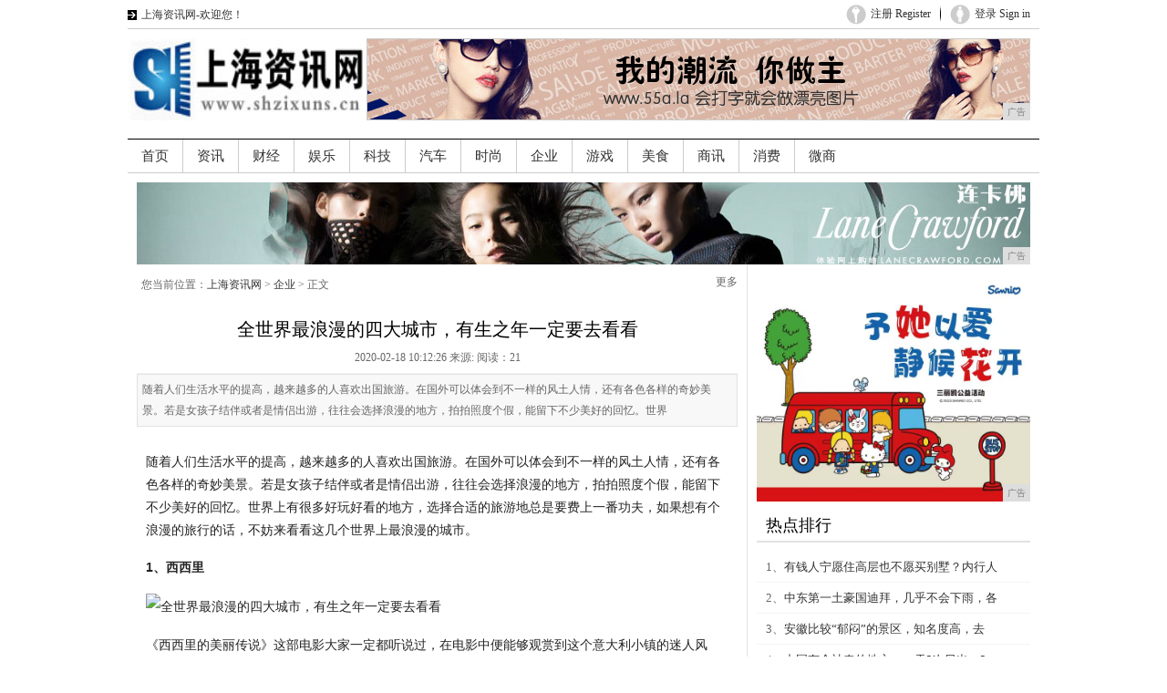

--- FILE ---
content_type: text/html
request_url: http://www.shzixuns.cn/qiye/2020/122642.html
body_size: 5961
content:
<!DOCTYPE html PUBLIC "-//W3C//DTD XHTML 1.0 Transitional//EN" "http://www.w3.org/TR/xhtml1/DTD/xhtml1-transitional.dtd">
<html xmlns="http://www.w3.org/1999/xhtml">
<head>
<title>全世界最浪漫的四大城市，有生之年一定要去看看-上海资讯网</title>
<meta content="" name="keywords" />
<meta content="随着人们生活水平的提高，越来越多的人喜欢出国旅游。在国外可以体会到不一样的风土人情，还有各色各样的奇妙美景。若是女孩子结伴或者是情侣出游，往往会选择浪漫的地方，拍拍照度个假，能留下不少美好的回忆。世界" name="description" />
<link rel="stylesheet" type="text/css" href="/res/css/LlistShow.css"/><link rel="stylesheet" type="text/css" href="/res/css/common.css"/>
<link rel="stylesheet" type="text/css" href="/res/css/hcss.css"/>
<script src="/res/js/Ljquery183min.js" type="text/javascript"></script>
<meta http-equiv="Content-Type" content="text/html; charset=utf-8" />
<link rel="stylesheet" href="/res/css/add.css">
<meta http-equiv="X-UA-Compatible" content="IE=edge">
<meta name="viewport" content="width=device-width, initial-scale=1"></head>
<body><div class="c-header-top h-margin-bottom-10">
  <div class="h-grid">
    <div data-cat="head1" class="h-width-1-2">
      <ul class="c-header-top-l">
        <li><a data-cat="elleshop" class="gae" target="_blank" title="" href="http://www.shzixuns.cn">上海资讯网-欢迎您！</a></li>       
      </ul>
    </div>
    <div data-cat="head2" class="h-width-1-2">
      <ul style="display:block;" id="logout_status" class="c-header-top-r">
        <li class="chtr-signin"><a data-cat="login" class="gae" title="" href="">登录 Sign in</a></li>
        <li class="chtr-divider"></li>
        <li class="chtr-register"><a data-cat="register" class="gae" title="" href="">注册 Register</a></li>
      </ul>
      <ul style="display:none;" id="login_status" class="c-header-top-r">
        <li class="chtr-signout"><a data-cat="quit" class="gae" title="" href="" id="logout">退出 Sign out</a></li>
        <li class="chtr-divider"></li>        
      </ul>
 </div>
  </div>
</div>
<!--LOGO begin-->
<div class="logo w1000">
  <div class="fl"><img src="/res/images/logo.jpg" width="260" height="90"></div>
  <div class="fr mr10"><script type="text/javascript" src="http://a.2349.cn/_ad/v2?su=http://www.shzixuns.cn&sn=全站通栏图一"></script></div>
</div>
<!--LOGO end--><!--navigation begin-->
<div data-cat="nav" class="h-navbar c-navbar">
  <ul class="h-navbar-nav">
    <li> <a target="_blank" title="" href="http://www.shzixuns.cn" class="h-border-remove gae"> <span>首页</span> <em>HOME</em> </a> </li><li> <a class="gae" target="_blank" title="" href="/sw/"> <span>资讯</span> <em></em> </a></li><li> <a class="gae" target="_blank" title="" href="/sh/"> <span>财经</span> <em></em> </a></li><li> <a class="gae" target="_blank" title="" href="/sg/"> <span>娱乐</span> <em></em> </a></li><li> <a class="gae" target="_blank" title="" href="/sf/"> <span>科技</span> <em></em> </a></li><li> <a class="gae" target="_blank" title="" href="/kn/"> <span>汽车</span> <em></em> </a></li><li> <a class="gae" target="_blank" title="" href="/gy/"> <span>时尚</span> <em></em> </a></li><li> <a class="gae" target="_blank" title="" href="/qiye/"> <span>企业</span> <em></em> </a></li><li> <a class="gae" target="_blank" title="" href="/youxi/"> <span>游戏</span> <em></em> </a></li><li> <a class="gae" target="_blank" title="" href="/meis/"> <span>美食</span> <em></em> </a></li><li> <a class="gae" target="_blank" title="" href="/shax/"> <span>商讯</span> <em></em> </a></li><li> <a class="gae" target="_blank" title="" href="/xif/"> <span>消费</span> <em></em> </a></li><li> <a class="gae" target="_blank" title="" href="/weis/"> <span>微商</span> <em></em> </a></li></ul>
  <!--导航--> 
</div>
<div class="w980"><script type="text/javascript" src="http://a.2349.cn/_ad/v2?su=http://www.shzixuns.cn&sn=全站通栏中图"></script></div><div class="w980">
<div class="listLeft fl">
        <div class="columnIndex">
        <div class="columnIndexL fl">
            您当前位置：<a href='http://www.shzixuns.cn'>上海资讯网</a> > <a href='/qiye/'>企业</a> > 正文
            </div>
        <div id="bdshare" class="bdshare_t bds_tools get-codes-bdshare fenxiang">
        <a class="bds_qzone"></a>
        <a class="bds_tsina"></a>
        <a class="bds_tqq"></a>
        <a class="bds_renren"></a>
        <a class="bds_t163"></a>
        <span class="bds_more">更多</span>
        <a class="shareCount"></a>
        </div>
        <div class="clear"></div>
        </div>
        <h2 class="textTit">全世界最浪漫的四大城市，有生之年一定要去看看</h2>
        <p class="textTime">2020-02-18 10:12:26&nbsp;来源:&nbsp;<span id="view-times" >阅读：1</span>
        </p>
        <div class="baiduAd2">
            
        </div>
        <div class="jianjie">随着人们生活水平的提高，越来越多的人喜欢出国旅游。在国外可以体会到不一样的风土人情，还有各色各样的奇妙美景。若是女孩子结伴或者是情侣出游，往往会选择浪漫的地方，拍拍照度个假，能留下不少美好的回忆。世界</div>
        <div id="textContent">
            <p ></p >
            <div ></div><p style="-webkit-tap-highlight-color: transparent; margin-top: 16px; margin-bottom: 16px; color: rgb(34, 34, 34); font-family: &quot;PingFang SC&quot;, &quot;Hiragino Sans GB&quot;, &quot;Microsoft YaHei&quot;, &quot;WenQuanYi Micro Hei&quot;, &quot;Helvetica Neue&quot;, Arial, sans-serif; white-space: normal;">随着人们生活水平的提高，越来越多的人喜欢出国旅游。在国外可以体会到不一样的风土人情，还有各色各样的奇妙美景。若是女孩子结伴或者是情侣出游，往往会选择浪漫的地方，拍拍照度个假，能留下不少美好的回忆。世界上有很多好玩好看的地方，选择合适的旅游地总是要费上一番功夫，如果想有个浪漫的旅行的话，不妨来看看这几个世界上最浪漫的城市。<br style="-webkit-tap-highlight-color: transparent;"/></p><p style="-webkit-tap-highlight-color: transparent; margin-top: 16px; margin-bottom: 16px; color: rgb(34, 34, 34); font-family: &quot;PingFang SC&quot;, &quot;Hiragino Sans GB&quot;, &quot;Microsoft YaHei&quot;, &quot;WenQuanYi Micro Hei&quot;, &quot;Helvetica Neue&quot;, Arial, sans-serif; white-space: normal;"><span style="-webkit-tap-highlight-color: transparent; font-weight: 700;">1、西西里</span></p><div class="pgc-img" style="-webkit-tap-highlight-color: transparent; line-height: 28px; color: rgb(34, 34, 34); word-wrap: break-word; font-family: &quot;PingFang SC&quot;, &quot;Hiragino Sans GB&quot;, &quot;Microsoft YaHei&quot;, &quot;WenQuanYi Micro Hei&quot;, &quot;Helvetica Neue&quot;, Arial, sans-serif; white-space: normal;"><img src="http://p1.pstatp.com/large/pgc-image/f6857839c59646908822934f1ef27885" img_width="545" img_height="363" alt="全世界最浪漫的四大城市，有生之年一定要去看看" inline="0" style="-webkit-tap-highlight-color: transparent; max-width: 100%; display: block; margin: 10px auto;"/><p class="pgc-img-caption" style="-webkit-tap-highlight-color: transparent; margin-top: 16px; margin-bottom: 16px;"></p></div><p style="-webkit-tap-highlight-color: transparent; margin-top: 16px; margin-bottom: 16px; color: rgb(34, 34, 34); font-family: &quot;PingFang SC&quot;, &quot;Hiragino Sans GB&quot;, &quot;Microsoft YaHei&quot;, &quot;WenQuanYi Micro Hei&quot;, &quot;Helvetica Neue&quot;, Arial, sans-serif; white-space: normal;">《西西里的美丽传说》这部电影大家一定都听说过，在电影中便能够观赏到这个意大利小镇的迷人风光。西西里是一个非常古老的岛屿，风景更是浓缩着千百年的风情。它具有得天独厚的地理环境，一边是广阔、蓝色的海上风景，另一边是埃特纳火山的美丽山景，沙滩、时髦的时装设计商铺，豪华的旅馆，陈旧的纪念物以及一流的餐厅，让这里成为最受欢迎的游览胜地。<br style="-webkit-tap-highlight-color: transparent;"/></p><p style="-webkit-tap-highlight-color: transparent; margin-top: 16px; margin-bottom: 16px; color: rgb(34, 34, 34); font-family: &quot;PingFang SC&quot;, &quot;Hiragino Sans GB&quot;, &quot;Microsoft YaHei&quot;, &quot;WenQuanYi Micro Hei&quot;, &quot;Helvetica Neue&quot;, Arial, sans-serif; white-space: normal;"><span style="-webkit-tap-highlight-color: transparent; font-weight: 700;">2、伦敦</span></p><div class="pgc-img" style="-webkit-tap-highlight-color: transparent; line-height: 28px; color: rgb(34, 34, 34); word-wrap: break-word; font-family: &quot;PingFang SC&quot;, &quot;Hiragino Sans GB&quot;, &quot;Microsoft YaHei&quot;, &quot;WenQuanYi Micro Hei&quot;, &quot;Helvetica Neue&quot;, Arial, sans-serif; white-space: normal;"><img src="http://p3.pstatp.com/large/pgc-image/317e8675c2ca431195fc09a75cb73977" img_width="545" img_height="363" alt="全世界最浪漫的四大城市，有生之年一定要去看看" inline="0" style="-webkit-tap-highlight-color: transparent; max-width: 100%; display: block; margin: 10px auto;"/><p class="pgc-img-caption" style="-webkit-tap-highlight-color: transparent; margin-top: 16px; margin-bottom: 16px;"></p></div><p style="-webkit-tap-highlight-color: transparent; margin-top: 16px; margin-bottom: 16px; color: rgb(34, 34, 34); font-family: &quot;PingFang SC&quot;, &quot;Hiragino Sans GB&quot;, &quot;Microsoft YaHei&quot;, &quot;WenQuanYi Micro Hei&quot;, &quot;Helvetica Neue&quot;, Arial, sans-serif; white-space: normal;">作为英国的首都，欧洲的知名旅游城市，伦敦有着说不完的吸引力。这个城市或许没有法国巴黎那样知名的浪漫标签，却也丝毫不失优雅与知性。无论是古典与艺术结合而成的大片既视感，还是清新唯美的现代活力，在这里，你能撞见多元文化在这里交汇、融合，伦敦始终保有那份不消散的独特魅力。<br style="-webkit-tap-highlight-color: transparent;"/></p><p style="-webkit-tap-highlight-color: transparent; margin-top: 16px; margin-bottom: 16px; color: rgb(34, 34, 34); font-family: &quot;PingFang SC&quot;, &quot;Hiragino Sans GB&quot;, &quot;Microsoft YaHei&quot;, &quot;WenQuanYi Micro Hei&quot;, &quot;Helvetica Neue&quot;, Arial, sans-serif; white-space: normal;"><span style="-webkit-tap-highlight-color: transparent; font-weight: 700;">3、罗马</span></p><div class="pgc-img" style="-webkit-tap-highlight-color: transparent; line-height: 28px; color: rgb(34, 34, 34); word-wrap: break-word; font-family: &quot;PingFang SC&quot;, &quot;Hiragino Sans GB&quot;, &quot;Microsoft YaHei&quot;, &quot;WenQuanYi Micro Hei&quot;, &quot;Helvetica Neue&quot;, Arial, sans-serif; white-space: normal;"><img src="http://p1.pstatp.com/large/pgc-image/32cb53296ab74975b4b2471cc7dc683d" img_width="545" img_height="363" alt="全世界最浪漫的四大城市，有生之年一定要去看看" inline="0" style="-webkit-tap-highlight-color: transparent; max-width: 100%; display: block; margin: 10px auto;"/><p class="pgc-img-caption" style="-webkit-tap-highlight-color: transparent; margin-top: 16px; margin-bottom: 16px;"></p></div><p style="-webkit-tap-highlight-color: transparent; margin-top: 16px; margin-bottom: 16px; color: rgb(34, 34, 34); font-family: &quot;PingFang SC&quot;, &quot;Hiragino Sans GB&quot;, &quot;Microsoft YaHei&quot;, &quot;WenQuanYi Micro Hei&quot;, &quot;Helvetica Neue&quot;, Arial, sans-serif; white-space: normal;">罗马是意大利的首都和最大的城市，它有着悠久的历史，是一座韵味浓厚的古都。无论是夕阳下金光笼罩的斗兽场，还是气势恢宏的万神殿，亦或是优雅与浪漫并存的特莱斯喷泉，都能够给你留下一场浪漫又摄人心魂的美好回忆。<br style="-webkit-tap-highlight-color: transparent;"/></p><p style="-webkit-tap-highlight-color: transparent; margin-top: 16px; margin-bottom: 16px; color: rgb(34, 34, 34); font-family: &quot;PingFang SC&quot;, &quot;Hiragino Sans GB&quot;, &quot;Microsoft YaHei&quot;, &quot;WenQuanYi Micro Hei&quot;, &quot;Helvetica Neue&quot;, Arial, sans-serif; white-space: normal;"><span style="-webkit-tap-highlight-color: transparent; font-weight: 700;">4、威尼斯</span></p><div class="pgc-img" style="-webkit-tap-highlight-color: transparent; line-height: 28px; color: rgb(34, 34, 34); word-wrap: break-word; font-family: &quot;PingFang SC&quot;, &quot;Hiragino Sans GB&quot;, &quot;Microsoft YaHei&quot;, &quot;WenQuanYi Micro Hei&quot;, &quot;Helvetica Neue&quot;, Arial, sans-serif; white-space: normal;"><img src="http://p1.pstatp.com/large/pgc-image/2058dd4f34494e3bb4c245c37d2b1aae" img_width="545" img_height="363" alt="全世界最浪漫的四大城市，有生之年一定要去看看" inline="0" style="-webkit-tap-highlight-color: transparent; max-width: 100%; display: block; margin: 10px auto;"/></div><p><br/></p><div class="clear"></div>
        </div>
        <div class="keyWord">
            推荐阅读：<a href=https://www.2349.cn/original/13828.shtml target="_blank">运动app推荐</a></div>
        <div class="upPage">
            <ul> 
            </ul>
            <div class="clear"></div>
        </div>
        <div class="biaoqing">
            
        </div>
        <dl class="xiangguan">
            <dt>
              <h2 class="font18 ml5 pl10">相关阅读 <i>read</i></h2></dt>
            <dd class="mt10">
                <ul>

                <div class="related">
                    <ul class="list blue lh24 f14"><li>· <a href="/qiye/2020/122642.html" target="_blank">全世界最浪漫的四大城市，有生之</a></li><li>· <a href="/qiye/2020/120941.html" target="_blank">桂林阳朔旅行详细攻略 有这一篇</a></li><li>· <a href="/qiye/2020/115040.html" target="_blank">解密：酒店床尾一块“长布”到底</a></li><li>· <a href="/qiye/2020/113139.html" target="_blank">中国最美六大草原</a></li><li>· <a href="/qiye/2020/111238.html" target="_blank">全球最大的鱼缸：耗资亿元建造有</a></li><li>· <a href="/qiye/2020/105437.html" target="_blank">重庆四天三夜游，一场魔幻迷宫的</a></li></ul>
                </div>

                    <div class="clear"></div>
                </ul>
            </dd>
        </dl>
        <div class="mt10">
        </div>
        <dl class="showPhotoHot">
            <dt>
              <h2 class="font18 ml5 pl10">相关图库<i>hot</i></h2></dt>
            <dd class="mt10">   
            <ul><li><a href="/qiye/2020/122642.html" target="_blank"><img src="http://p1.pstatp.com/large/pgc-image/f6857839c59646908822934f1ef27885"  width="140" height="200"/></a><a href="/qiye/2020/122642.html" target="_blank">全世界最浪漫的四大</a></li><li><a href="/qiye/2020/120941.html" target="_blank"><img src="http://p1.pstatp.com/large/pgc-image/e834930e71044efc8e28b788f3d79fe4"  width="140" height="200"/></a><a href="/qiye/2020/120941.html" target="_blank">桂林阳朔旅行详细攻</a></li><li><a href="/qiye/2020/115040.html" target="_blank"><img src="http://p3.pstatp.com/large/dfic-imagehandler/e7e7e87f-4422-4fa9-8d4a-ec743b0b5a30"  width="140" height="200"/></a><a href="/qiye/2020/115040.html" target="_blank">解密：酒店床尾一块</a></li><li><a href="/qiye/2020/113139.html" target="_blank"><img src="http://p3.pstatp.com/large/pgc-image/2e9504bd0acb43438148022d16c74359"  width="140" height="200"/></a><a href="/qiye/2020/113139.html" target="_blank">中国最美六大草原</a></li></ul>
            <div class="clear"></div>

            </dd>
        </dl>  
</div>
    <!--left begin--><div class="listRight fl">
    	<div class="baiduAd1">
    	<script type="text/javascript" src="http://a.2349.cn/_ad/v2?su=http://www.shzixuns.cn&sn=列表内容右图"></script>
        </div>
        <dl class="paihang mt10">
            <dt><h2 class="font18 pl10">热点排行</h2></dt>
			<dd class="mt10"> 
                <ul><li>1、<a href="/sf/2020/154919.html" target="_blank">有钱人宁愿住高层也不愿买别墅？内行人</a></li><li>2、<a href="/weis/2020/260869.html" target="_blank">中东第一土豪国迪拜，几乎不会下雨，各</a></li><li>3、<a href="/weis/2020/264571.html" target="_blank">安徽比较“郁闷”的景区，知名度高，去</a></li><li>4、<a href="/weis/2020/270372.html" target="_blank">中国有个神奇的地方，一天3次日出，3</a></li><li>5、<a href="/sw/2020/59351.html" target="_blank">89㎡装修大方清爽，1㎡的阳台被狂赞</a></li><li>6、<a href="/sw/2020/59542.html" target="_blank">140平简装毕业了，到目前大概花了2</a></li><li>7、<a href="/sw/2020/00123.html" target="_blank">坚持把客厅做下沉式，112㎡全屋通透</a></li><li>8、<a href="http://www.cnppzj.cn/zhnews/2020/2310296.html" target="_blank">「中保研」这一撞，到底撞醒了谁？</a></li><li>9、<a href="http://www.shonlines.cn/f/3027221.html" target="_blank">博实乐免费线上课：亲子阅读，如何跨越</a></li><li>10、<a href="http://www.luzolw.com/news/202002/0409274.html" target="_blank">首批遵义余庆生猪入沪 沪遵消费扶贫协</a></li></ul>

			</dd>
		</dl>

        <dl class="tuwen mt10">
            <dt><h2 class="font18">精彩图文</h2></dt>
			<dd class="mt10">

                <ul><li><img src="http://p9.pstatp.com/large/pgc-image/7b9d255c9be444b9a1dccf9bf5508510"  width="126" height="126" /><br /><a href="/sf/2020/154919.html" target="_blank">有钱人宁愿住高层也不</a></li><li><img src="http://p3.pstatp.com/large/pgc-image/4429e1099df3440cbd3f70eaa96734bc"  width="126" height="126" /><br /><a href="/weis/2020/260869.html" target="_blank">中东第一土豪国迪拜，</a></li><li><img src="http://p1.pstatp.com/large/pgc-image/94986705370440a7a437fbbb666102d1"  width="126" height="126" /><br /><a href="/weis/2020/264571.html" target="_blank">安徽比较“郁闷”的景</a></li><li><img src="http://p3.pstatp.com/large/pgc-image/94909a0ab497408d83d7dfe8b7d38b1d"  width="126" height="126" /><br /><a href="/weis/2020/270372.html" target="_blank">中国有个神奇的地方，</a></li><div class="clear"></div>
                 </ul>
 
			</dd>
		</dl>
</div><!--left end-->
    <div class="clear"></div>
</div>


<div class="clear"></div><div class="w980 footer">
	<p class="wwwUrl">http://www.shzixuns.cn</p>
    <p class="aboutLink">
            <a href="" target="_blank">关于我们</a> |  
        <a href="http://a.2349.cn/lxwm.html" target="_blank">联系我们</a> |  
        <a href="/oldsitemap.html" target="_blank">老版地图</a> |  
        <a href="" target="_blank">招聘信息</a> |  
            <a href="/sitemap.html" target="_blank">网站地图</a>
    </p>
    <p class="beiAn">
		Copyright&nbsp;2000-2019&nbsp;Corporation,&nbsp;All&nbsp;Rights&nbsp;Reserved&nbsp;http://www.shzixuns.cn版权所有 未经书面授权 不得复制或建立镜像
    </p>
</div>
<script>
(function(){
    var bp = document.createElement('script');
    var curProtocol = window.location.protocol.split(':')[0];
    if (curProtocol === 'https') {
        bp.src = 'https://zz.bdstatic.com/linksubmit/push.js';
    }
    else {
        bp.src = 'http://push.zhanzhang.baidu.com/push.js';
    }
    var s = document.getElementsByTagName("script")[0];
    s.parentNode.insertBefore(bp, s);
})();
</script><script type="text/javascript">
        "42" && setTimeout(function () {
            $.getJSON(["/ajax/viewArticle?s=", +new Date(), "&id=", "42"].join(''));
            $.getJSON(["/ajax/getArticleViewTimes?s=", +new Date(), "&id=", "42"].join(''), function (times) {
                $('#view-times').html("阅读：" + times);
            });
        }, 0);
</script>
<script src="https://cdn.bootcss.com/jquery/1.12.4/jquery.min.js"></script>
</body>
</html>

--- FILE ---
content_type: text/javascript;charset=UTF-8
request_url: http://a.2349.cn/_ad/v2?su=http://www.shzixuns.cn&sn=%E5%88%97%E8%A1%A8%E5%86%85%E5%AE%B9%E5%8F%B3%E5%9B%BE
body_size: 415
content:
document.writeln('<div class="_yezi_ad" style=""><a href="http://a.2349.cn/_ad/jmp?p=NWRhMDAyNjA1ZDlkZGEwMTZjYWI4OTk4ajVqOQ==" target="_blank" style="position:relative;font-size:0;display: block;"><span title="http://2349.cn" style="position:absolute;z-index:2;font-size:10px;background:#dddddd;color:gray;right:0;bottom:0;padding: 2px 5px 2px 5px;display:block;">广告</span><img style="opacity:1 !important;" src="http://a.2349.cn/UploadFiles/19ad13e9-cab6-445f-9e25-aad3a69659ef.jpg" width="300" height="250" /></a></div>');


--- FILE ---
content_type: text/javascript;charset=UTF-8
request_url: http://a.2349.cn/_ad/v2?su=http://www.shzixuns.cn&sn=%E5%85%A8%E7%AB%99%E9%80%9A%E6%A0%8F%E4%B8%AD%E5%9B%BE
body_size: 413
content:
document.writeln('<div class="_yezi_ad" style=""><a href="http://a.2349.cn/_ad/jmp?p=NWRhMDAyM2I1ZDlkZGEwMTZjYWI4OThhY3FsZg==" target="_blank" style="position:relative;font-size:0;display: block;"><span title="http://2349.cn" style="position:absolute;z-index:2;font-size:10px;background:#dddddd;color:gray;right:0;bottom:0;padding: 2px 5px 2px 5px;display:block;">广告</span><img style="opacity:1 !important;" src="http://a.2349.cn/UploadFiles/e041a60d-a80e-4e05-bab8-47f64aa2bc59.jpg" width="980" height="90" /></a></div>');
